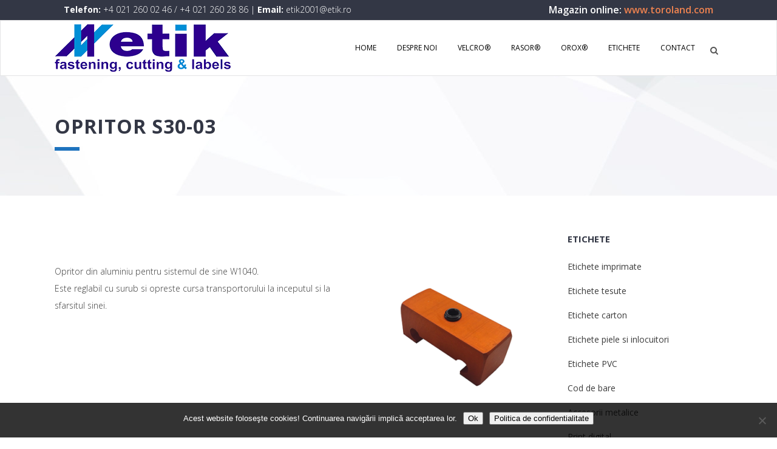

--- FILE ---
content_type: text/html; charset=UTF-8
request_url: https://www.etik.ro/produs/opritor-s30-03/
body_size: 15446
content:
<!DOCTYPE html>
<html lang="ro-RO">
<head>
	<meta charset="UTF-8" />
	
	<title>Etik |   Opritor S30-03</title>

	
			
						<meta name="viewport" content="width=device-width,initial-scale=1,user-scalable=no">
		
	<link rel="profile" href="http://gmpg.org/xfn/11" />
	<link rel="pingback" href="https://www.etik.ro/xmlrpc.php" />
	<link rel="shortcut icon" type="image/x-icon" href="https://www.etik.ro/wp-content/themes/bridge/img/favicon.ico">
	<link rel="apple-touch-icon" href="https://www.etik.ro/wp-content/themes/bridge/img/favicon.ico"/>
	<link href='//fonts.googleapis.com/css?family=Raleway:100,200,300,400,500,600,700,800,900,300italic,400italic|Play:100,200,300,400,500,600,700,800,900,300italic,400italic|Open+Sans:100,200,300,400,500,600,700,800,900,300italic,400italic&subset=latin,latin-ext' rel='stylesheet' type='text/css'>
<script type="application/javascript">var QodeAjaxUrl = "https://www.etik.ro/wp-admin/admin-ajax.php"</script><meta name='robots' content='max-image-preview:large' />
<link type="text/css" rel="stylesheet" href="https://www.etik.ro/wp-content/plugins/easy-table-creator/css/easy_table_creator.css" />
<link type="text/css" rel="stylesheet" href="https://www.etik.ro/wp-content/plugins/easy-table-creator/css/tablesorter/style.css" />
<link rel='dns-prefetch' href='//maps.googleapis.com' />
<link rel="alternate" type="application/rss+xml" title="Etik &raquo; Flux" href="https://www.etik.ro/feed/" />
<link rel="alternate" type="application/rss+xml" title="Etik &raquo; Flux comentarii" href="https://www.etik.ro/comments/feed/" />
<script type="text/javascript">
window._wpemojiSettings = {"baseUrl":"https:\/\/s.w.org\/images\/core\/emoji\/14.0.0\/72x72\/","ext":".png","svgUrl":"https:\/\/s.w.org\/images\/core\/emoji\/14.0.0\/svg\/","svgExt":".svg","source":{"concatemoji":"https:\/\/www.etik.ro\/wp-includes\/js\/wp-emoji-release.min.js?ver=8db84b1d669885cd181de8f25710a3b3"}};
/*! This file is auto-generated */
!function(e,a,t){var n,r,o,i=a.createElement("canvas"),p=i.getContext&&i.getContext("2d");function s(e,t){var a=String.fromCharCode,e=(p.clearRect(0,0,i.width,i.height),p.fillText(a.apply(this,e),0,0),i.toDataURL());return p.clearRect(0,0,i.width,i.height),p.fillText(a.apply(this,t),0,0),e===i.toDataURL()}function c(e){var t=a.createElement("script");t.src=e,t.defer=t.type="text/javascript",a.getElementsByTagName("head")[0].appendChild(t)}for(o=Array("flag","emoji"),t.supports={everything:!0,everythingExceptFlag:!0},r=0;r<o.length;r++)t.supports[o[r]]=function(e){if(p&&p.fillText)switch(p.textBaseline="top",p.font="600 32px Arial",e){case"flag":return s([127987,65039,8205,9895,65039],[127987,65039,8203,9895,65039])?!1:!s([55356,56826,55356,56819],[55356,56826,8203,55356,56819])&&!s([55356,57332,56128,56423,56128,56418,56128,56421,56128,56430,56128,56423,56128,56447],[55356,57332,8203,56128,56423,8203,56128,56418,8203,56128,56421,8203,56128,56430,8203,56128,56423,8203,56128,56447]);case"emoji":return!s([129777,127995,8205,129778,127999],[129777,127995,8203,129778,127999])}return!1}(o[r]),t.supports.everything=t.supports.everything&&t.supports[o[r]],"flag"!==o[r]&&(t.supports.everythingExceptFlag=t.supports.everythingExceptFlag&&t.supports[o[r]]);t.supports.everythingExceptFlag=t.supports.everythingExceptFlag&&!t.supports.flag,t.DOMReady=!1,t.readyCallback=function(){t.DOMReady=!0},t.supports.everything||(n=function(){t.readyCallback()},a.addEventListener?(a.addEventListener("DOMContentLoaded",n,!1),e.addEventListener("load",n,!1)):(e.attachEvent("onload",n),a.attachEvent("onreadystatechange",function(){"complete"===a.readyState&&t.readyCallback()})),(e=t.source||{}).concatemoji?c(e.concatemoji):e.wpemoji&&e.twemoji&&(c(e.twemoji),c(e.wpemoji)))}(window,document,window._wpemojiSettings);
</script>
<style type="text/css">
img.wp-smiley,
img.emoji {
	display: inline !important;
	border: none !important;
	box-shadow: none !important;
	height: 1em !important;
	width: 1em !important;
	margin: 0 0.07em !important;
	vertical-align: -0.1em !important;
	background: none !important;
	padding: 0 !important;
}
</style>
			
	<link rel='stylesheet' id='skitter.styles-css' href='https://www.etik.ro/wp-content/plugins/wp-skitter-slideshow/css/skitter.styles.min.css?ver=8db84b1d669885cd181de8f25710a3b3' type='text/css' media='all' />
<link rel='stylesheet' id='wp-block-library-css' href='https://www.etik.ro/wp-includes/css/dist/block-library/style.min.css?ver=8db84b1d669885cd181de8f25710a3b3' type='text/css' media='all' />
<link rel='stylesheet' id='classic-theme-styles-css' href='https://www.etik.ro/wp-includes/css/classic-themes.min.css?ver=1' type='text/css' media='all' />
<style id='global-styles-inline-css' type='text/css'>
body{--wp--preset--color--black: #000000;--wp--preset--color--cyan-bluish-gray: #abb8c3;--wp--preset--color--white: #ffffff;--wp--preset--color--pale-pink: #f78da7;--wp--preset--color--vivid-red: #cf2e2e;--wp--preset--color--luminous-vivid-orange: #ff6900;--wp--preset--color--luminous-vivid-amber: #fcb900;--wp--preset--color--light-green-cyan: #7bdcb5;--wp--preset--color--vivid-green-cyan: #00d084;--wp--preset--color--pale-cyan-blue: #8ed1fc;--wp--preset--color--vivid-cyan-blue: #0693e3;--wp--preset--color--vivid-purple: #9b51e0;--wp--preset--gradient--vivid-cyan-blue-to-vivid-purple: linear-gradient(135deg,rgba(6,147,227,1) 0%,rgb(155,81,224) 100%);--wp--preset--gradient--light-green-cyan-to-vivid-green-cyan: linear-gradient(135deg,rgb(122,220,180) 0%,rgb(0,208,130) 100%);--wp--preset--gradient--luminous-vivid-amber-to-luminous-vivid-orange: linear-gradient(135deg,rgba(252,185,0,1) 0%,rgba(255,105,0,1) 100%);--wp--preset--gradient--luminous-vivid-orange-to-vivid-red: linear-gradient(135deg,rgba(255,105,0,1) 0%,rgb(207,46,46) 100%);--wp--preset--gradient--very-light-gray-to-cyan-bluish-gray: linear-gradient(135deg,rgb(238,238,238) 0%,rgb(169,184,195) 100%);--wp--preset--gradient--cool-to-warm-spectrum: linear-gradient(135deg,rgb(74,234,220) 0%,rgb(151,120,209) 20%,rgb(207,42,186) 40%,rgb(238,44,130) 60%,rgb(251,105,98) 80%,rgb(254,248,76) 100%);--wp--preset--gradient--blush-light-purple: linear-gradient(135deg,rgb(255,206,236) 0%,rgb(152,150,240) 100%);--wp--preset--gradient--blush-bordeaux: linear-gradient(135deg,rgb(254,205,165) 0%,rgb(254,45,45) 50%,rgb(107,0,62) 100%);--wp--preset--gradient--luminous-dusk: linear-gradient(135deg,rgb(255,203,112) 0%,rgb(199,81,192) 50%,rgb(65,88,208) 100%);--wp--preset--gradient--pale-ocean: linear-gradient(135deg,rgb(255,245,203) 0%,rgb(182,227,212) 50%,rgb(51,167,181) 100%);--wp--preset--gradient--electric-grass: linear-gradient(135deg,rgb(202,248,128) 0%,rgb(113,206,126) 100%);--wp--preset--gradient--midnight: linear-gradient(135deg,rgb(2,3,129) 0%,rgb(40,116,252) 100%);--wp--preset--duotone--dark-grayscale: url('#wp-duotone-dark-grayscale');--wp--preset--duotone--grayscale: url('#wp-duotone-grayscale');--wp--preset--duotone--purple-yellow: url('#wp-duotone-purple-yellow');--wp--preset--duotone--blue-red: url('#wp-duotone-blue-red');--wp--preset--duotone--midnight: url('#wp-duotone-midnight');--wp--preset--duotone--magenta-yellow: url('#wp-duotone-magenta-yellow');--wp--preset--duotone--purple-green: url('#wp-duotone-purple-green');--wp--preset--duotone--blue-orange: url('#wp-duotone-blue-orange');--wp--preset--font-size--small: 13px;--wp--preset--font-size--medium: 20px;--wp--preset--font-size--large: 36px;--wp--preset--font-size--x-large: 42px;--wp--preset--spacing--20: 0.44rem;--wp--preset--spacing--30: 0.67rem;--wp--preset--spacing--40: 1rem;--wp--preset--spacing--50: 1.5rem;--wp--preset--spacing--60: 2.25rem;--wp--preset--spacing--70: 3.38rem;--wp--preset--spacing--80: 5.06rem;}:where(.is-layout-flex){gap: 0.5em;}body .is-layout-flow > .alignleft{float: left;margin-inline-start: 0;margin-inline-end: 2em;}body .is-layout-flow > .alignright{float: right;margin-inline-start: 2em;margin-inline-end: 0;}body .is-layout-flow > .aligncenter{margin-left: auto !important;margin-right: auto !important;}body .is-layout-constrained > .alignleft{float: left;margin-inline-start: 0;margin-inline-end: 2em;}body .is-layout-constrained > .alignright{float: right;margin-inline-start: 2em;margin-inline-end: 0;}body .is-layout-constrained > .aligncenter{margin-left: auto !important;margin-right: auto !important;}body .is-layout-constrained > :where(:not(.alignleft):not(.alignright):not(.alignfull)){max-width: var(--wp--style--global--content-size);margin-left: auto !important;margin-right: auto !important;}body .is-layout-constrained > .alignwide{max-width: var(--wp--style--global--wide-size);}body .is-layout-flex{display: flex;}body .is-layout-flex{flex-wrap: wrap;align-items: center;}body .is-layout-flex > *{margin: 0;}:where(.wp-block-columns.is-layout-flex){gap: 2em;}.has-black-color{color: var(--wp--preset--color--black) !important;}.has-cyan-bluish-gray-color{color: var(--wp--preset--color--cyan-bluish-gray) !important;}.has-white-color{color: var(--wp--preset--color--white) !important;}.has-pale-pink-color{color: var(--wp--preset--color--pale-pink) !important;}.has-vivid-red-color{color: var(--wp--preset--color--vivid-red) !important;}.has-luminous-vivid-orange-color{color: var(--wp--preset--color--luminous-vivid-orange) !important;}.has-luminous-vivid-amber-color{color: var(--wp--preset--color--luminous-vivid-amber) !important;}.has-light-green-cyan-color{color: var(--wp--preset--color--light-green-cyan) !important;}.has-vivid-green-cyan-color{color: var(--wp--preset--color--vivid-green-cyan) !important;}.has-pale-cyan-blue-color{color: var(--wp--preset--color--pale-cyan-blue) !important;}.has-vivid-cyan-blue-color{color: var(--wp--preset--color--vivid-cyan-blue) !important;}.has-vivid-purple-color{color: var(--wp--preset--color--vivid-purple) !important;}.has-black-background-color{background-color: var(--wp--preset--color--black) !important;}.has-cyan-bluish-gray-background-color{background-color: var(--wp--preset--color--cyan-bluish-gray) !important;}.has-white-background-color{background-color: var(--wp--preset--color--white) !important;}.has-pale-pink-background-color{background-color: var(--wp--preset--color--pale-pink) !important;}.has-vivid-red-background-color{background-color: var(--wp--preset--color--vivid-red) !important;}.has-luminous-vivid-orange-background-color{background-color: var(--wp--preset--color--luminous-vivid-orange) !important;}.has-luminous-vivid-amber-background-color{background-color: var(--wp--preset--color--luminous-vivid-amber) !important;}.has-light-green-cyan-background-color{background-color: var(--wp--preset--color--light-green-cyan) !important;}.has-vivid-green-cyan-background-color{background-color: var(--wp--preset--color--vivid-green-cyan) !important;}.has-pale-cyan-blue-background-color{background-color: var(--wp--preset--color--pale-cyan-blue) !important;}.has-vivid-cyan-blue-background-color{background-color: var(--wp--preset--color--vivid-cyan-blue) !important;}.has-vivid-purple-background-color{background-color: var(--wp--preset--color--vivid-purple) !important;}.has-black-border-color{border-color: var(--wp--preset--color--black) !important;}.has-cyan-bluish-gray-border-color{border-color: var(--wp--preset--color--cyan-bluish-gray) !important;}.has-white-border-color{border-color: var(--wp--preset--color--white) !important;}.has-pale-pink-border-color{border-color: var(--wp--preset--color--pale-pink) !important;}.has-vivid-red-border-color{border-color: var(--wp--preset--color--vivid-red) !important;}.has-luminous-vivid-orange-border-color{border-color: var(--wp--preset--color--luminous-vivid-orange) !important;}.has-luminous-vivid-amber-border-color{border-color: var(--wp--preset--color--luminous-vivid-amber) !important;}.has-light-green-cyan-border-color{border-color: var(--wp--preset--color--light-green-cyan) !important;}.has-vivid-green-cyan-border-color{border-color: var(--wp--preset--color--vivid-green-cyan) !important;}.has-pale-cyan-blue-border-color{border-color: var(--wp--preset--color--pale-cyan-blue) !important;}.has-vivid-cyan-blue-border-color{border-color: var(--wp--preset--color--vivid-cyan-blue) !important;}.has-vivid-purple-border-color{border-color: var(--wp--preset--color--vivid-purple) !important;}.has-vivid-cyan-blue-to-vivid-purple-gradient-background{background: var(--wp--preset--gradient--vivid-cyan-blue-to-vivid-purple) !important;}.has-light-green-cyan-to-vivid-green-cyan-gradient-background{background: var(--wp--preset--gradient--light-green-cyan-to-vivid-green-cyan) !important;}.has-luminous-vivid-amber-to-luminous-vivid-orange-gradient-background{background: var(--wp--preset--gradient--luminous-vivid-amber-to-luminous-vivid-orange) !important;}.has-luminous-vivid-orange-to-vivid-red-gradient-background{background: var(--wp--preset--gradient--luminous-vivid-orange-to-vivid-red) !important;}.has-very-light-gray-to-cyan-bluish-gray-gradient-background{background: var(--wp--preset--gradient--very-light-gray-to-cyan-bluish-gray) !important;}.has-cool-to-warm-spectrum-gradient-background{background: var(--wp--preset--gradient--cool-to-warm-spectrum) !important;}.has-blush-light-purple-gradient-background{background: var(--wp--preset--gradient--blush-light-purple) !important;}.has-blush-bordeaux-gradient-background{background: var(--wp--preset--gradient--blush-bordeaux) !important;}.has-luminous-dusk-gradient-background{background: var(--wp--preset--gradient--luminous-dusk) !important;}.has-pale-ocean-gradient-background{background: var(--wp--preset--gradient--pale-ocean) !important;}.has-electric-grass-gradient-background{background: var(--wp--preset--gradient--electric-grass) !important;}.has-midnight-gradient-background{background: var(--wp--preset--gradient--midnight) !important;}.has-small-font-size{font-size: var(--wp--preset--font-size--small) !important;}.has-medium-font-size{font-size: var(--wp--preset--font-size--medium) !important;}.has-large-font-size{font-size: var(--wp--preset--font-size--large) !important;}.has-x-large-font-size{font-size: var(--wp--preset--font-size--x-large) !important;}
.wp-block-navigation a:where(:not(.wp-element-button)){color: inherit;}
:where(.wp-block-columns.is-layout-flex){gap: 2em;}
.wp-block-pullquote{font-size: 1.5em;line-height: 1.6;}
</style>
<link rel='stylesheet' id='contact-form-7-css' href='https://www.etik.ro/wp-content/plugins/contact-form-7/includes/css/styles.css?ver=5.6.3' type='text/css' media='all' />
<link rel='stylesheet' id='cookie-notice-front-css' href='https://www.etik.ro/wp-content/plugins/cookie-notice/css/front.min.css?ver=2.5.7' type='text/css' media='all' />
<link rel='stylesheet' id='taxonomy-image-plugin-public-css' href='https://www.etik.ro/wp-content/plugins/taxonomy-images/css/style.css?ver=0.9.6' type='text/css' media='screen' />
<link rel='stylesheet' id='colorbox-css' href='https://www.etik.ro/wp-content/plugins/simple-colorbox/themes/theme1/colorbox.css?ver=8db84b1d669885cd181de8f25710a3b3' type='text/css' media='screen' />
<link rel='stylesheet' id='default_style-css' href='https://www.etik.ro/wp-content/themes/bridge/style.css?ver=8db84b1d669885cd181de8f25710a3b3' type='text/css' media='all' />
<link rel='stylesheet' id='qode_font_awesome-css' href='https://www.etik.ro/wp-content/themes/bridge/css/font-awesome/css/font-awesome.min.css?ver=8db84b1d669885cd181de8f25710a3b3' type='text/css' media='all' />
<link rel='stylesheet' id='qode_font_elegant-css' href='https://www.etik.ro/wp-content/themes/bridge/css/elegant-icons/style.min.css?ver=8db84b1d669885cd181de8f25710a3b3' type='text/css' media='all' />
<link rel='stylesheet' id='qode_linea_icons-css' href='https://www.etik.ro/wp-content/themes/bridge/css/linea-icons/style.css?ver=8db84b1d669885cd181de8f25710a3b3' type='text/css' media='all' />
<link rel='stylesheet' id='stylesheet-css' href='https://www.etik.ro/wp-content/themes/bridge/css/stylesheet.min.css?ver=8db84b1d669885cd181de8f25710a3b3' type='text/css' media='all' />
<link rel='stylesheet' id='qode_print-css' href='https://www.etik.ro/wp-content/themes/bridge/css/print.css?ver=8db84b1d669885cd181de8f25710a3b3' type='text/css' media='all' />
<link rel='stylesheet' id='mac_stylesheet-css' href='https://www.etik.ro/wp-content/themes/bridge/css/mac_stylesheet.css?ver=8db84b1d669885cd181de8f25710a3b3' type='text/css' media='all' />
<link rel='stylesheet' id='webkit-css' href='https://www.etik.ro/wp-content/themes/bridge/css/webkit_stylesheet.css?ver=8db84b1d669885cd181de8f25710a3b3' type='text/css' media='all' />
<link rel='stylesheet' id='style_dynamic-css' href='https://www.etik.ro/wp-content/themes/bridge/css/style_dynamic.css?ver=1603283649' type='text/css' media='all' />
<link rel='stylesheet' id='responsive-css' href='https://www.etik.ro/wp-content/themes/bridge/css/responsive.min.css?ver=8db84b1d669885cd181de8f25710a3b3' type='text/css' media='all' />
<link rel='stylesheet' id='style_dynamic_responsive-css' href='https://www.etik.ro/wp-content/themes/bridge/css/style_dynamic_responsive.css?ver=1603283649' type='text/css' media='all' />
<link rel='stylesheet' id='js_composer_front-css' href='https://www.etik.ro/wp-content/plugins/js_composer/assets/css/js_composer.min.css?ver=8.6.1' type='text/css' media='all' />
<link rel='stylesheet' id='custom_css-css' href='https://www.etik.ro/wp-content/themes/bridge/css/custom_css.css?ver=1603283649' type='text/css' media='all' />
<link rel='stylesheet' id='mimetypes-link-icons-css' href='https://www.etik.ro/wp-content/plugins/mimetypes-link-icons/css/style.php?cssvars=bXRsaV9oZWlnaHQ9NDgmbXRsaV9pbWFnZV90eXBlPWdpZiZtdGxpX2xlZnRvcnJpZ2h0PWxlZnQmYWN0aXZlX3R5cGVzPXBkZg%3D&#038;ver=3.0' type='text/css' media='all' />
<link rel='stylesheet' id='childstyle-css' href='https://www.etik.ro/wp-content/themes/bridge-child/style.css?ver=8db84b1d669885cd181de8f25710a3b3' type='text/css' media='all' />
<link rel='stylesheet' id='wp-paginate-css' href='https://www.etik.ro/wp-content/plugins/wp-paginate/css/wp-paginate.css?ver=2.2.4' type='text/css' media='screen' />
<script type='text/javascript' src='https://www.etik.ro/wp-includes/js/jquery/jquery.min.js?ver=3.6.1' id='jquery-core-js'></script>
<script type='text/javascript' src='https://www.etik.ro/wp-includes/js/jquery/jquery-migrate.min.js?ver=3.3.2' id='jquery-migrate-js'></script>
<script type='text/javascript' src='https://www.etik.ro/wp-content/plugins/wp-skitter-slideshow/js/jquery.easing.1.3.js?ver=8db84b1d669885cd181de8f25710a3b3' id='jquery.easing-js'></script>
<script type='text/javascript' src='https://www.etik.ro/wp-content/plugins/wp-skitter-slideshow/js/jquery.skitter.min.js?ver=8db84b1d669885cd181de8f25710a3b3' id='jquery.skitter-js'></script>
<script type='text/javascript' id='cookie-notice-front-js-before'>
var cnArgs = {"ajaxUrl":"https:\/\/www.etik.ro\/wp-admin\/admin-ajax.php","nonce":"deb1d02b8d","hideEffect":"fade","position":"bottom","onScroll":false,"onScrollOffset":100,"onClick":false,"cookieName":"cookie_notice_accepted","cookieTime":2592000,"cookieTimeRejected":2592000,"globalCookie":false,"redirection":false,"cache":true,"revokeCookies":false,"revokeCookiesOpt":"automatic"};
</script>
<script type='text/javascript' src='https://www.etik.ro/wp-content/plugins/cookie-notice/js/front.min.js?ver=2.5.7' id='cookie-notice-front-js'></script>
<script type='text/javascript' src='https://www.etik.ro/wp-content/plugins/easy-table-creator/js/easy_table_creator.js?ver=0.1' id='easy_table_creator_js-js'></script>
<script type='text/javascript' src='https://www.etik.ro/wp-content/plugins/easy-table-creator/js/jquery.tablesorter.min.js?ver=0.1' id='easy_table_creator_tablesorter_js-js'></script>
<script></script><link rel="https://api.w.org/" href="https://www.etik.ro/wp-json/" /><link rel="EditURI" type="application/rsd+xml" title="RSD" href="https://www.etik.ro/xmlrpc.php?rsd" />
<link rel="wlwmanifest" type="application/wlwmanifest+xml" href="https://www.etik.ro/wp-includes/wlwmanifest.xml" />

<link rel="canonical" href="https://www.etik.ro/produs/opritor-s30-03/" />
<link rel='shortlink' href='https://www.etik.ro/?p=157756' />
<link rel="alternate" type="application/json+oembed" href="https://www.etik.ro/wp-json/oembed/1.0/embed?url=https%3A%2F%2Fwww.etik.ro%2Fprodus%2Fopritor-s30-03%2F" />
<link rel="alternate" type="text/xml+oembed" href="https://www.etik.ro/wp-json/oembed/1.0/embed?url=https%3A%2F%2Fwww.etik.ro%2Fprodus%2Fopritor-s30-03%2F&#038;format=xml" />
<link rel="stylesheet" href="https://www.etik.ro/wp-content/plugins/ultimilearticole/css/style-lastarticles.css" type="text/css" media="all" />

<!-- Simple Colorbox Plugin v1.6.1 by Ryan Hellyer ... https://geek.hellyer.kiwi/products/simple-colorbox/ -->
<meta name="generator" content="Powered by WPBakery Page Builder - drag and drop page builder for WordPress."/>
<link rel="icon" href="https://www.etik.ro/wp-content/uploads/2024/11/cropped-sigla-etik-32x32.png" sizes="32x32" />
<link rel="icon" href="https://www.etik.ro/wp-content/uploads/2024/11/cropped-sigla-etik-192x192.png" sizes="192x192" />
<link rel="apple-touch-icon" href="https://www.etik.ro/wp-content/uploads/2024/11/cropped-sigla-etik-180x180.png" />
<meta name="msapplication-TileImage" content="https://www.etik.ro/wp-content/uploads/2024/11/cropped-sigla-etik-270x270.png" />
<noscript><style> .wpb_animate_when_almost_visible { opacity: 1; }</style></noscript><!-- Global site tag (gtag.js) - Google Ads: 1007170154 --> <script async src="https://www.googletagmanager.com/gtag/js?id=AW-1007170154"></script> <script> window.dataLayer = window.dataLayer || []; function gtag(){dataLayer.push(arguments);} gtag('js', new Date()); gtag('config', 'AW-1007170154'); </script>
 <!-- Event snippet for Apeluri de pe site conversion page In your html page, add the snippet and call gtag_report_conversion when someone clicks on the chosen link or button. --> 
	<script> function gtag_report_conversion(url) { var callback = function () { if (typeof(url) != 'undefined') { window.location = url; } }; gtag('event', 'conversion', { 'send_to': 'AW-1007170154/72XuCPW83acBEOrkoOAD', 'event_callback': callback }); return false; } </script>
<!-- Event snippet for Completare formular conversion page --> <script> gtag('event', 'conversion', {'send_to': 'AW-1007170154/rQ0NCLys1OUDEOrkoOAD'}); </script> 
<!-- Event snippet for Trimitere e-mail conversion page --> <script> gtag('event', 'conversion', {'send_to': 'AW-1007170154/2g6rCI3I1OUDEOrkoOAD'}); </script> 
	<script> gtag('config', 'AW-1007170154/Va7JCPGujuYDEOrkoOAD', { 'phone_conversion_number': '+4 021 260 02 46' }); </script> 
	<script> gtag('config', 'AW-1007170154/qrh6COKC1eUDEOrkoOAD', { 'phone_conversion_number': '+4 021 260 28 86' }); </script> 
	<script> gtag('config', 'AW-1007170154/2Yc6COa8iuYDEOrkoOAD', { 'phone_conversion_number': '+4 0740 07 00 08' }); </script> 
</head>

<body class="produs-template-default single single-produs postid-157756 cookies-not-set  qode-child-theme-ver-1.0.0 qode-theme-ver-11.0 qode-theme-bridge wpb-js-composer js-comp-ver-8.6.1 vc_responsive" itemscope itemtype="http://schema.org/WebPage">

						<div class="wrapper">
	<div class="wrapper_inner">
	<!-- Google Analytics start -->
			<script>
			var _gaq = _gaq || [];
			_gaq.push(['_setAccount', 'UA-30739518-2']);
			_gaq.push(['_trackPageview']);

			(function() {
				var ga = document.createElement('script'); ga.type = 'text/javascript'; ga.async = true;
				ga.src = ('https:' == document.location.protocol ? 'https://ssl' : 'http://www') + '.google-analytics.com/ga.js';
				var s = document.getElementsByTagName('script')[0]; s.parentNode.insertBefore(ga, s);
			})();
		</script>
		<!-- Google Analytics end -->

	


<header class=" has_top scroll_header_top_area  stick scrolled_not_transparent page_header">
    <div class="header_inner clearfix">

		
					<form role="search" id="searchform" action="https://www.etik.ro/" class="qode_search_form" method="get">
									<div class="container">
					<div class="container_inner clearfix">
				
                <i class="qode_icon_font_awesome fa fa-search qode_icon_in_search" ></i>				<input type="text" placeholder="Search" name="s" class="qode_search_field" autocomplete="off" />
				<input type="submit" value="Search" />

				<div class="qode_search_close">
					<a href="#">
                        <i class="qode_icon_font_awesome fa fa-times qode_icon_in_search" ></i>					</a>
				</div>
										</div>
					</div>
							</form>
				
		<div class="header_top_bottom_holder">
			<div class="header_top clearfix" style='' >
							<div class="container">
					<div class="container_inner clearfix">
                    								<div class="left">
						<div class="inner">
						<div class="header-widget widget_text header-left-widget">			<div class="textwidget"><p><span style="color: #fff;"><strong>Telefon: </strong><a style="color: #fff;" href="tel:+40212600246" onclick="return gtag_report_conversion('tel:021 260 02 46');">+4 021 260 02 46</a> / <a style="color: #fff;" href="tel:+40212602886" onclick="return gtag_report_conversion('tel:021 260 28 86');">+4 021 260 28 86</a> | <strong>Email: </strong>etik2001@etik.ro</span></p>
</div>
		</div>						</div>
					</div>
					<div class="right">
						<div class="inner">
						<div class="header-widget widget_text header-right-widget">			<div class="textwidget"><p><span class="toroland">Magazin online: <a href="https://toroland.com" target="_blank" rel="noopener">www.toroland.com</a></span></p>
</div>
		</div>						</div>
					</div>
				                    					</div>
				</div>
					</div>
		<div class="header_bottom clearfix" style='' >
		    				<div class="container">
					<div class="container_inner clearfix">
                    			                					<div class="header_inner_left">
                        													<div class="mobile_menu_button">
                                <span>
                                    <i class="qode_icon_font_awesome fa fa-bars " ></i>                                </span>
                            </div>
												<div class="logo_wrapper">
                            							<div class="q_logo">
								<a itemprop="url" href="https://www.etik.ro/">
									<img itemprop="image" class="normal" src="https://www.etik.ro/wp-content/uploads/2017/07/logo-etik.png" alt="Logo"/>
									<img itemprop="image" class="light" src="https://www.etik.ro/wp-content/themes/bridge/img/logo.png" alt="Logo"/>
									<img itemprop="image" class="dark" src="https://www.etik.ro/wp-content/uploads/2017/07/logo-etik.png" alt="Logo"/>
									<img itemprop="image" class="sticky" src="https://www.etik.ro/wp-content/uploads/2017/07/logo-etik.png" alt="Logo"/>
									<img itemprop="image" class="mobile" src="https://www.etik.ro/wp-content/uploads/2017/07/logo-etik.png" alt="Logo"/>
																	</a>
							</div>
                            						</div>
                                                					</div>
                    					                                                							<div class="header_inner_right">
                                <div class="side_menu_button_wrapper right">
																		                                    <div class="side_menu_button">
									
																					<a class="search_button search_slides_from_window_top normal" href="javascript:void(0)">
                                                <i class="qode_icon_font_awesome fa fa-search " ></i>											</a>
								
																					                                                                                                                    </div>
                                </div>
							</div>
												
						
						<nav class="main_menu drop_down right">
						<ul id="menu-top_menu" class=""><li id="nav-menu-item-15521" class="menu-item menu-item-type-post_type menu-item-object-page menu-item-home  narrow"><a href="https://www.etik.ro/" class=""><i class="menu_icon blank fa"></i><span>Home</span><span class="plus"></span></a></li>
<li id="nav-menu-item-15525" class="menu-item menu-item-type-post_type menu-item-object-page  narrow"><a href="https://www.etik.ro/despre-noi/" class=""><i class="menu_icon blank fa"></i><span>Despre noi</span><span class="plus"></span></a></li>
<li id="nav-menu-item-156953" class="menu-item menu-item-type-post_type menu-item-object-page menu-item-has-children  has_sub narrow"><a title="Produse VELCRO®" href="https://www.etik.ro/produse-velcro/" class=""><i class="menu_icon blank fa"></i><span>VELCRO®</span><span class="plus"></span></a>
<div class="second"><div class="inner"><ul>
	<li id="nav-menu-item-159082" class="menu-item menu-item-type-post_type menu-item-object-page "><a href="https://www.etik.ro/alfa-lok/" class=""><i class="menu_icon blank fa"></i><span>Alfa-Lok®</span><span class="plus"></span></a></li>
	<li id="nav-menu-item-156791" class="menu-item menu-item-type-post_type menu-item-object-page "><a href="https://www.etik.ro/textil/" class=""><i class="menu_icon blank fa"></i><span>Textil, pentru coasere</span><span class="plus"></span></a></li>
	<li id="nav-menu-item-156790" class="menu-item menu-item-type-post_type menu-item-object-page "><a href="https://www.etik.ro/adeziv/" class=""><i class="menu_icon blank fa"></i><span>Cu adeziv</span><span class="plus"></span></a></li>
	<li id="nav-menu-item-156789" class="menu-item menu-item-type-post_type menu-item-object-page "><a href="https://www.etik.ro/managementul-cablurilor/" class=""><i class="menu_icon blank fa"></i><span>Organizare cabluri</span><span class="plus"></span></a></li>
	<li id="nav-menu-item-156788" class="menu-item menu-item-type-post_type menu-item-object-page "><a href="https://www.etik.ro/asamblare/" class=""><i class="menu_icon blank fa"></i><span>Asamblare</span><span class="plus"></span></a></li>
	<li id="nav-menu-item-156786" class="menu-item menu-item-type-post_type menu-item-object-page "><a href="https://www.etik.ro/automotive/" class=""><i class="menu_icon blank fa"></i><span>Automotive</span><span class="plus"></span></a></li>
	<li id="nav-menu-item-156785" class="menu-item menu-item-type-post_type menu-item-object-page "><a href="https://www.etik.ro/medical/" class=""><i class="menu_icon blank fa"></i><span>Medical</span><span class="plus"></span></a></li>
	<li id="nav-menu-item-156784" class="menu-item menu-item-type-post_type menu-item-object-page "><a href="https://www.etik.ro/industrie/" class=""><i class="menu_icon blank fa"></i><span>Industrie</span><span class="plus"></span></a></li>
	<li id="nav-menu-item-156787" class="menu-item menu-item-type-post_type menu-item-object-page "><a href="https://www.etik.ro/culori/" class=""><i class="menu_icon blank fa"></i><span>Culori Velcro</span><span class="plus"></span></a></li>
</ul></div></div>
</li>
<li id="nav-menu-item-156964" class="menu-item menu-item-type-post_type menu-item-object-page menu-item-has-children  has_sub narrow"><a title="Produse RASOR®" href="https://www.etik.ro/produse-rasor/" class=""><i class="menu_icon blank fa"></i><span>RASOR®</span><span class="plus"></span></a>
<div class="second"><div class="inner"><ul>
	<li id="nav-menu-item-156828" class="menu-item menu-item-type-post_type menu-item-object-page "><a href="https://www.etik.ro/foarfeca-electrica-cu-acumulator/" class=""><i class="menu_icon blank fa"></i><span>Foarfeci electrice cu acumulator</span><span class="plus"></span></a></li>
	<li id="nav-menu-item-156827" class="menu-item menu-item-type-post_type menu-item-object-page "><a href="https://www.etik.ro/foarfeci-electrice/" class=""><i class="menu_icon blank fa"></i><span>Foarfeci electrice</span><span class="plus"></span></a></li>
	<li id="nav-menu-item-156826" class="menu-item menu-item-type-post_type menu-item-object-page "><a href="https://www.etik.ro/foarfeci-pneumatice/" class=""><i class="menu_icon blank fa"></i><span>Foarfeci pneumatice</span><span class="plus"></span></a></li>
	<li id="nav-menu-item-156825" class="menu-item menu-item-type-post_type menu-item-object-page "><a href="https://www.etik.ro/masini-de-taiat-electrice-pentru-banc-de-lucru/" class=""><i class="menu_icon blank fa"></i><span>Masini de taiat electrice pentru banc de lucru</span><span class="plus"></span></a></li>
	<li id="nav-menu-item-156824" class="menu-item menu-item-type-post_type menu-item-object-page "><a href="https://www.etik.ro/masini-de-taiat-pneumatice/" class=""><i class="menu_icon blank fa"></i><span>Masini de taiat pneumatice</span><span class="plus"></span></a></li>
	<li id="nav-menu-item-156823" class="menu-item menu-item-type-post_type menu-item-object-page "><a href="https://www.etik.ro/masini-de-taiat-electrice-monofazate/" class=""><i class="menu_icon blank fa"></i><span>Masini de taiat electrice monofazate</span><span class="plus"></span></a></li>
	<li id="nav-menu-item-156822" class="menu-item menu-item-type-post_type menu-item-object-page "><a href="https://www.etik.ro/masini-de-taiat-electrice-trifazate/" class=""><i class="menu_icon blank fa"></i><span>Masini de taiat electrice trifazate</span><span class="plus"></span></a></li>
	<li id="nav-menu-item-157671" class="menu-item menu-item-type-post_type menu-item-object-page "><a href="https://www.etik.ro/masini-de-taiat-electrice-trifazate-direct-drive/" class=""><i class="menu_icon blank fa"></i><span>Mașini de tăiat electrice trifazate Direct Drive</span><span class="plus"></span></a></li>
	<li id="nav-menu-item-156980" class="menu-item menu-item-type-post_type menu-item-object-page menu-item-has-children sub"><a href="https://www.etik.ro/sisteme-de-sine/" class=""><i class="menu_icon blank fa"></i><span>Sisteme de sine</span><span class="plus"></span><i class="q_menu_arrow fa fa-angle-right"></i></a>
	<ul>
		<li id="nav-menu-item-157817" class="menu-item menu-item-type-post_type menu-item-object-page "><a href="https://www.etik.ro/seria-w1040/" class=""><i class="menu_icon blank fa"></i><span>seria W1040</span><span class="plus"></span></a></li>
		<li id="nav-menu-item-157816" class="menu-item menu-item-type-post_type menu-item-object-page "><a href="https://www.etik.ro/seria-w0630/" class=""><i class="menu_icon blank fa"></i><span>seria W0630</span><span class="plus"></span></a></li>
	</ul>
</li>
	<li id="nav-menu-item-156979" class="menu-item menu-item-type-post_type menu-item-object-page "><a href="https://www.etik.ro/accesorii-protectie/" class=""><i class="menu_icon blank fa"></i><span>Accesorii protectie</span><span class="plus"></span></a></li>
	<li id="nav-menu-item-158054" class="menu-item menu-item-type-post_type menu-item-object-page "><a href="https://www.etik.ro/lubrifianti/" class=""><i class="menu_icon blank fa"></i><span>Lubrifianți</span><span class="plus"></span></a></li>
</ul></div></div>
</li>
<li id="nav-menu-item-156965" class="menu-item menu-item-type-post_type menu-item-object-page menu-item-has-children  has_sub narrow"><a title="Produse Orox" href="https://www.etik.ro/orox/" class=""><i class="menu_icon blank fa"></i><span>Orox®</span><span class="plus"></span></a>
<div class="second"><div class="inner"><ul>
	<li id="nav-menu-item-156883" class="menu-item menu-item-type-post_type menu-item-object-page menu-item-has-children sub"><a href="https://www.etik.ro/echipamente-3/" class=""><i class="menu_icon blank fa"></i><span>Echipamente</span><span class="plus"></span><i class="q_menu_arrow fa fa-angle-right"></i></a>
	<ul>
		<li id="nav-menu-item-158950" class="menu-item menu-item-type-post_type menu-item-object-page "><a href="https://www.etik.ro/linie-completa/" class=""><i class="menu_icon blank fa"></i><span>Linie completă</span><span class="plus"></span></a></li>
		<li id="nav-menu-item-158949" class="menu-item menu-item-type-post_type menu-item-object-page "><a href="https://www.etik.ro/taiere-conveier/" class=""><i class="menu_icon blank fa"></i><span>Tăiere cu conveier</span><span class="plus"></span></a></li>
		<li id="nav-menu-item-158948" class="menu-item menu-item-type-post_type menu-item-object-page "><a href="https://www.etik.ro/taiere-statica/" class=""><i class="menu_icon blank fa"></i><span>Tăiere statică</span><span class="plus"></span></a></li>
		<li id="nav-menu-item-158947" class="menu-item menu-item-type-post_type menu-item-object-page "><a href="https://www.etik.ro/masini-spanuit/" class=""><i class="menu_icon blank fa"></i><span>Mașini de șpănuit</span><span class="plus"></span></a></li>
		<li id="nav-menu-item-158965" class="menu-item menu-item-type-post_type menu-item-object-page "><a href="https://www.etik.ro/mese-pentru-croit-2/" class=""><i class="menu_icon blank fa"></i><span>Mese pentru croit</span><span class="plus"></span></a></li>
		<li id="nav-menu-item-158966" class="menu-item menu-item-type-post_type menu-item-object-page "><a href="https://www.etik.ro/etichetare/" class=""><i class="menu_icon blank fa"></i><span>Etichetare</span><span class="plus"></span></a></li>
		<li id="nav-menu-item-158976" class="menu-item menu-item-type-post_type menu-item-object-page "><a href="https://www.etik.ro/loader-2/" class=""><i class="menu_icon blank fa"></i><span>Loader</span><span class="plus"></span></a></li>
		<li id="nav-menu-item-158975" class="menu-item menu-item-type-post_type menu-item-object-page "><a href="https://www.etik.ro/plotter/" class=""><i class="menu_icon blank fa"></i><span>Plotter</span><span class="plus"></span></a></li>
	</ul>
</li>
	<li id="nav-menu-item-156884" class="menu-item menu-item-type-post_type menu-item-object-page menu-item-has-children sub"><a href="https://www.etik.ro/software/" class=""><i class="menu_icon blank fa"></i><span>Software</span><span class="plus"></span><i class="q_menu_arrow fa fa-angle-right"></i></a>
	<ul>
		<li id="nav-menu-item-158951" class="menu-item menu-item-type-post_type menu-item-object-page "><a href="https://www.etik.ro/software-echipamente/" class=""><i class="menu_icon blank fa"></i><span>Software echipamente</span><span class="plus"></span></a></li>
	</ul>
</li>
</ul></div></div>
</li>
<li id="nav-menu-item-156831" class="menu-item menu-item-type-post_type menu-item-object-page menu-item-has-children  has_sub narrow"><a title="Produse Etik" href="https://www.etik.ro/etichete/" class=""><i class="menu_icon blank fa"></i><span>Etichete</span><span class="plus"></span></a>
<div class="second"><div class="inner"><ul>
	<li id="nav-menu-item-157082" class="menu-item menu-item-type-post_type menu-item-object-produs "><a href="https://www.etik.ro/produs/etichete-imprimate/" class=""><i class="menu_icon blank fa"></i><span>etichete imprimate</span><span class="plus"></span></a></li>
	<li id="nav-menu-item-157085" class="menu-item menu-item-type-post_type menu-item-object-produs "><a href="https://www.etik.ro/produs/etichete-tesute/" class=""><i class="menu_icon blank fa"></i><span>etichete tesute</span><span class="plus"></span></a></li>
	<li id="nav-menu-item-157081" class="menu-item menu-item-type-post_type menu-item-object-produs "><a href="https://www.etik.ro/produs/etichete-carton/" class=""><i class="menu_icon blank fa"></i><span>etichete carton</span><span class="plus"></span></a></li>
	<li id="nav-menu-item-157083" class="menu-item menu-item-type-post_type menu-item-object-produs "><a href="https://www.etik.ro/produs/etichete-piele-si-inlocuitori/" class=""><i class="menu_icon blank fa"></i><span>etichete piele si inlocuitori</span><span class="plus"></span></a></li>
	<li id="nav-menu-item-157084" class="menu-item menu-item-type-post_type menu-item-object-produs "><a href="https://www.etik.ro/produs/etichete-pvc/" class=""><i class="menu_icon blank fa"></i><span>etichete din silicon / cauciuc / PVC</span><span class="plus"></span></a></li>
	<li id="nav-menu-item-157080" class="menu-item menu-item-type-post_type menu-item-object-produs "><a href="https://www.etik.ro/produs/cod-de-bare/" class=""><i class="menu_icon blank fa"></i><span>etichete cu cod de bare</span><span class="plus"></span></a></li>
	<li id="nav-menu-item-157079" class="menu-item menu-item-type-post_type menu-item-object-produs "><a href="https://www.etik.ro/produs/accesorii-metalice/" class=""><i class="menu_icon blank fa"></i><span>accesorii metalice</span><span class="plus"></span></a></li>
	<li id="nav-menu-item-157086" class="menu-item menu-item-type-post_type menu-item-object-produs "><a href="https://www.etik.ro/produs/print-digital/" class=""><i class="menu_icon blank fa"></i><span>print digital</span><span class="plus"></span></a></li>
	<li id="nav-menu-item-157088" class="menu-item menu-item-type-post_type menu-item-object-produs "><a href="https://www.etik.ro/produs/transfer-la-cald/" class=""><i class="menu_icon blank fa"></i><span>transfer la cald</span><span class="plus"></span></a></li>
	<li id="nav-menu-item-157035" class="menu-item menu-item-type-post_type menu-item-object-produs "><a href="https://www.etik.ro/produs/referinte/" class=""><i class="menu_icon blank fa"></i><span>Referinte</span><span class="plus"></span></a></li>
</ul></div></div>
</li>
<li id="nav-menu-item-15410" class="menu-item menu-item-type-post_type menu-item-object-page  narrow"><a href="https://www.etik.ro/contact/" class=""><i class="menu_icon blank fa"></i><span>Contact</span><span class="plus"></span></a></li>
</ul>						</nav>
						                        										<nav class="mobile_menu">
                        <ul id="menu-top_menu-1" class=""><li id="mobile-menu-item-15521" class="menu-item menu-item-type-post_type menu-item-object-page menu-item-home "><a href="https://www.etik.ro/" class=""><span>Home</span></a><span class="mobile_arrow"><i class="fa fa-angle-right"></i><i class="fa fa-angle-down"></i></span></li>
<li id="mobile-menu-item-15525" class="menu-item menu-item-type-post_type menu-item-object-page "><a href="https://www.etik.ro/despre-noi/" class=""><span>Despre noi</span></a><span class="mobile_arrow"><i class="fa fa-angle-right"></i><i class="fa fa-angle-down"></i></span></li>
<li id="mobile-menu-item-156953" class="menu-item menu-item-type-post_type menu-item-object-page menu-item-has-children  has_sub"><a title="Produse VELCRO®" href="https://www.etik.ro/produse-velcro/" class=""><span>VELCRO®</span></a><span class="mobile_arrow"><i class="fa fa-angle-right"></i><i class="fa fa-angle-down"></i></span>
<ul class="sub_menu">
	<li id="mobile-menu-item-159082" class="menu-item menu-item-type-post_type menu-item-object-page "><a href="https://www.etik.ro/alfa-lok/" class=""><span>Alfa-Lok®</span></a><span class="mobile_arrow"><i class="fa fa-angle-right"></i><i class="fa fa-angle-down"></i></span></li>
	<li id="mobile-menu-item-156791" class="menu-item menu-item-type-post_type menu-item-object-page "><a href="https://www.etik.ro/textil/" class=""><span>Textil, pentru coasere</span></a><span class="mobile_arrow"><i class="fa fa-angle-right"></i><i class="fa fa-angle-down"></i></span></li>
	<li id="mobile-menu-item-156790" class="menu-item menu-item-type-post_type menu-item-object-page "><a href="https://www.etik.ro/adeziv/" class=""><span>Cu adeziv</span></a><span class="mobile_arrow"><i class="fa fa-angle-right"></i><i class="fa fa-angle-down"></i></span></li>
	<li id="mobile-menu-item-156789" class="menu-item menu-item-type-post_type menu-item-object-page "><a href="https://www.etik.ro/managementul-cablurilor/" class=""><span>Organizare cabluri</span></a><span class="mobile_arrow"><i class="fa fa-angle-right"></i><i class="fa fa-angle-down"></i></span></li>
	<li id="mobile-menu-item-156788" class="menu-item menu-item-type-post_type menu-item-object-page "><a href="https://www.etik.ro/asamblare/" class=""><span>Asamblare</span></a><span class="mobile_arrow"><i class="fa fa-angle-right"></i><i class="fa fa-angle-down"></i></span></li>
	<li id="mobile-menu-item-156786" class="menu-item menu-item-type-post_type menu-item-object-page "><a href="https://www.etik.ro/automotive/" class=""><span>Automotive</span></a><span class="mobile_arrow"><i class="fa fa-angle-right"></i><i class="fa fa-angle-down"></i></span></li>
	<li id="mobile-menu-item-156785" class="menu-item menu-item-type-post_type menu-item-object-page "><a href="https://www.etik.ro/medical/" class=""><span>Medical</span></a><span class="mobile_arrow"><i class="fa fa-angle-right"></i><i class="fa fa-angle-down"></i></span></li>
	<li id="mobile-menu-item-156784" class="menu-item menu-item-type-post_type menu-item-object-page "><a href="https://www.etik.ro/industrie/" class=""><span>Industrie</span></a><span class="mobile_arrow"><i class="fa fa-angle-right"></i><i class="fa fa-angle-down"></i></span></li>
	<li id="mobile-menu-item-156787" class="menu-item menu-item-type-post_type menu-item-object-page "><a href="https://www.etik.ro/culori/" class=""><span>Culori Velcro</span></a><span class="mobile_arrow"><i class="fa fa-angle-right"></i><i class="fa fa-angle-down"></i></span></li>
</ul>
</li>
<li id="mobile-menu-item-156964" class="menu-item menu-item-type-post_type menu-item-object-page menu-item-has-children  has_sub"><a title="Produse RASOR®" href="https://www.etik.ro/produse-rasor/" class=""><span>RASOR®</span></a><span class="mobile_arrow"><i class="fa fa-angle-right"></i><i class="fa fa-angle-down"></i></span>
<ul class="sub_menu">
	<li id="mobile-menu-item-156828" class="menu-item menu-item-type-post_type menu-item-object-page "><a href="https://www.etik.ro/foarfeca-electrica-cu-acumulator/" class=""><span>Foarfeci electrice cu acumulator</span></a><span class="mobile_arrow"><i class="fa fa-angle-right"></i><i class="fa fa-angle-down"></i></span></li>
	<li id="mobile-menu-item-156827" class="menu-item menu-item-type-post_type menu-item-object-page "><a href="https://www.etik.ro/foarfeci-electrice/" class=""><span>Foarfeci electrice</span></a><span class="mobile_arrow"><i class="fa fa-angle-right"></i><i class="fa fa-angle-down"></i></span></li>
	<li id="mobile-menu-item-156826" class="menu-item menu-item-type-post_type menu-item-object-page "><a href="https://www.etik.ro/foarfeci-pneumatice/" class=""><span>Foarfeci pneumatice</span></a><span class="mobile_arrow"><i class="fa fa-angle-right"></i><i class="fa fa-angle-down"></i></span></li>
	<li id="mobile-menu-item-156825" class="menu-item menu-item-type-post_type menu-item-object-page "><a href="https://www.etik.ro/masini-de-taiat-electrice-pentru-banc-de-lucru/" class=""><span>Masini de taiat electrice pentru banc de lucru</span></a><span class="mobile_arrow"><i class="fa fa-angle-right"></i><i class="fa fa-angle-down"></i></span></li>
	<li id="mobile-menu-item-156824" class="menu-item menu-item-type-post_type menu-item-object-page "><a href="https://www.etik.ro/masini-de-taiat-pneumatice/" class=""><span>Masini de taiat pneumatice</span></a><span class="mobile_arrow"><i class="fa fa-angle-right"></i><i class="fa fa-angle-down"></i></span></li>
	<li id="mobile-menu-item-156823" class="menu-item menu-item-type-post_type menu-item-object-page "><a href="https://www.etik.ro/masini-de-taiat-electrice-monofazate/" class=""><span>Masini de taiat electrice monofazate</span></a><span class="mobile_arrow"><i class="fa fa-angle-right"></i><i class="fa fa-angle-down"></i></span></li>
	<li id="mobile-menu-item-156822" class="menu-item menu-item-type-post_type menu-item-object-page "><a href="https://www.etik.ro/masini-de-taiat-electrice-trifazate/" class=""><span>Masini de taiat electrice trifazate</span></a><span class="mobile_arrow"><i class="fa fa-angle-right"></i><i class="fa fa-angle-down"></i></span></li>
	<li id="mobile-menu-item-157671" class="menu-item menu-item-type-post_type menu-item-object-page "><a href="https://www.etik.ro/masini-de-taiat-electrice-trifazate-direct-drive/" class=""><span>Mașini de tăiat electrice trifazate Direct Drive</span></a><span class="mobile_arrow"><i class="fa fa-angle-right"></i><i class="fa fa-angle-down"></i></span></li>
	<li id="mobile-menu-item-156980" class="menu-item menu-item-type-post_type menu-item-object-page menu-item-has-children  has_sub"><a href="https://www.etik.ro/sisteme-de-sine/" class=""><span>Sisteme de sine</span></a><span class="mobile_arrow"><i class="fa fa-angle-right"></i><i class="fa fa-angle-down"></i></span>
	<ul class="sub_menu">
		<li id="mobile-menu-item-157817" class="menu-item menu-item-type-post_type menu-item-object-page "><a href="https://www.etik.ro/seria-w1040/" class=""><span>seria W1040</span></a><span class="mobile_arrow"><i class="fa fa-angle-right"></i><i class="fa fa-angle-down"></i></span></li>
		<li id="mobile-menu-item-157816" class="menu-item menu-item-type-post_type menu-item-object-page "><a href="https://www.etik.ro/seria-w0630/" class=""><span>seria W0630</span></a><span class="mobile_arrow"><i class="fa fa-angle-right"></i><i class="fa fa-angle-down"></i></span></li>
	</ul>
</li>
	<li id="mobile-menu-item-156979" class="menu-item menu-item-type-post_type menu-item-object-page "><a href="https://www.etik.ro/accesorii-protectie/" class=""><span>Accesorii protectie</span></a><span class="mobile_arrow"><i class="fa fa-angle-right"></i><i class="fa fa-angle-down"></i></span></li>
	<li id="mobile-menu-item-158054" class="menu-item menu-item-type-post_type menu-item-object-page "><a href="https://www.etik.ro/lubrifianti/" class=""><span>Lubrifianți</span></a><span class="mobile_arrow"><i class="fa fa-angle-right"></i><i class="fa fa-angle-down"></i></span></li>
</ul>
</li>
<li id="mobile-menu-item-156965" class="menu-item menu-item-type-post_type menu-item-object-page menu-item-has-children  has_sub"><a title="Produse Orox" href="https://www.etik.ro/orox/" class=""><span>Orox®</span></a><span class="mobile_arrow"><i class="fa fa-angle-right"></i><i class="fa fa-angle-down"></i></span>
<ul class="sub_menu">
	<li id="mobile-menu-item-156883" class="menu-item menu-item-type-post_type menu-item-object-page menu-item-has-children  has_sub"><a href="https://www.etik.ro/echipamente-3/" class=""><span>Echipamente</span></a><span class="mobile_arrow"><i class="fa fa-angle-right"></i><i class="fa fa-angle-down"></i></span>
	<ul class="sub_menu">
		<li id="mobile-menu-item-158950" class="menu-item menu-item-type-post_type menu-item-object-page "><a href="https://www.etik.ro/linie-completa/" class=""><span>Linie completă</span></a><span class="mobile_arrow"><i class="fa fa-angle-right"></i><i class="fa fa-angle-down"></i></span></li>
		<li id="mobile-menu-item-158949" class="menu-item menu-item-type-post_type menu-item-object-page "><a href="https://www.etik.ro/taiere-conveier/" class=""><span>Tăiere cu conveier</span></a><span class="mobile_arrow"><i class="fa fa-angle-right"></i><i class="fa fa-angle-down"></i></span></li>
		<li id="mobile-menu-item-158948" class="menu-item menu-item-type-post_type menu-item-object-page "><a href="https://www.etik.ro/taiere-statica/" class=""><span>Tăiere statică</span></a><span class="mobile_arrow"><i class="fa fa-angle-right"></i><i class="fa fa-angle-down"></i></span></li>
		<li id="mobile-menu-item-158947" class="menu-item menu-item-type-post_type menu-item-object-page "><a href="https://www.etik.ro/masini-spanuit/" class=""><span>Mașini de șpănuit</span></a><span class="mobile_arrow"><i class="fa fa-angle-right"></i><i class="fa fa-angle-down"></i></span></li>
		<li id="mobile-menu-item-158965" class="menu-item menu-item-type-post_type menu-item-object-page "><a href="https://www.etik.ro/mese-pentru-croit-2/" class=""><span>Mese pentru croit</span></a><span class="mobile_arrow"><i class="fa fa-angle-right"></i><i class="fa fa-angle-down"></i></span></li>
		<li id="mobile-menu-item-158966" class="menu-item menu-item-type-post_type menu-item-object-page "><a href="https://www.etik.ro/etichetare/" class=""><span>Etichetare</span></a><span class="mobile_arrow"><i class="fa fa-angle-right"></i><i class="fa fa-angle-down"></i></span></li>
		<li id="mobile-menu-item-158976" class="menu-item menu-item-type-post_type menu-item-object-page "><a href="https://www.etik.ro/loader-2/" class=""><span>Loader</span></a><span class="mobile_arrow"><i class="fa fa-angle-right"></i><i class="fa fa-angle-down"></i></span></li>
		<li id="mobile-menu-item-158975" class="menu-item menu-item-type-post_type menu-item-object-page "><a href="https://www.etik.ro/plotter/" class=""><span>Plotter</span></a><span class="mobile_arrow"><i class="fa fa-angle-right"></i><i class="fa fa-angle-down"></i></span></li>
	</ul>
</li>
	<li id="mobile-menu-item-156884" class="menu-item menu-item-type-post_type menu-item-object-page menu-item-has-children  has_sub"><a href="https://www.etik.ro/software/" class=""><span>Software</span></a><span class="mobile_arrow"><i class="fa fa-angle-right"></i><i class="fa fa-angle-down"></i></span>
	<ul class="sub_menu">
		<li id="mobile-menu-item-158951" class="menu-item menu-item-type-post_type menu-item-object-page "><a href="https://www.etik.ro/software-echipamente/" class=""><span>Software echipamente</span></a><span class="mobile_arrow"><i class="fa fa-angle-right"></i><i class="fa fa-angle-down"></i></span></li>
	</ul>
</li>
</ul>
</li>
<li id="mobile-menu-item-156831" class="menu-item menu-item-type-post_type menu-item-object-page menu-item-has-children  has_sub"><a title="Produse Etik" href="https://www.etik.ro/etichete/" class=""><span>Etichete</span></a><span class="mobile_arrow"><i class="fa fa-angle-right"></i><i class="fa fa-angle-down"></i></span>
<ul class="sub_menu">
	<li id="mobile-menu-item-157082" class="menu-item menu-item-type-post_type menu-item-object-produs "><a href="https://www.etik.ro/produs/etichete-imprimate/" class=""><span>etichete imprimate</span></a><span class="mobile_arrow"><i class="fa fa-angle-right"></i><i class="fa fa-angle-down"></i></span></li>
	<li id="mobile-menu-item-157085" class="menu-item menu-item-type-post_type menu-item-object-produs "><a href="https://www.etik.ro/produs/etichete-tesute/" class=""><span>etichete tesute</span></a><span class="mobile_arrow"><i class="fa fa-angle-right"></i><i class="fa fa-angle-down"></i></span></li>
	<li id="mobile-menu-item-157081" class="menu-item menu-item-type-post_type menu-item-object-produs "><a href="https://www.etik.ro/produs/etichete-carton/" class=""><span>etichete carton</span></a><span class="mobile_arrow"><i class="fa fa-angle-right"></i><i class="fa fa-angle-down"></i></span></li>
	<li id="mobile-menu-item-157083" class="menu-item menu-item-type-post_type menu-item-object-produs "><a href="https://www.etik.ro/produs/etichete-piele-si-inlocuitori/" class=""><span>etichete piele si inlocuitori</span></a><span class="mobile_arrow"><i class="fa fa-angle-right"></i><i class="fa fa-angle-down"></i></span></li>
	<li id="mobile-menu-item-157084" class="menu-item menu-item-type-post_type menu-item-object-produs "><a href="https://www.etik.ro/produs/etichete-pvc/" class=""><span>etichete din silicon / cauciuc / PVC</span></a><span class="mobile_arrow"><i class="fa fa-angle-right"></i><i class="fa fa-angle-down"></i></span></li>
	<li id="mobile-menu-item-157080" class="menu-item menu-item-type-post_type menu-item-object-produs "><a href="https://www.etik.ro/produs/cod-de-bare/" class=""><span>etichete cu cod de bare</span></a><span class="mobile_arrow"><i class="fa fa-angle-right"></i><i class="fa fa-angle-down"></i></span></li>
	<li id="mobile-menu-item-157079" class="menu-item menu-item-type-post_type menu-item-object-produs "><a href="https://www.etik.ro/produs/accesorii-metalice/" class=""><span>accesorii metalice</span></a><span class="mobile_arrow"><i class="fa fa-angle-right"></i><i class="fa fa-angle-down"></i></span></li>
	<li id="mobile-menu-item-157086" class="menu-item menu-item-type-post_type menu-item-object-produs "><a href="https://www.etik.ro/produs/print-digital/" class=""><span>print digital</span></a><span class="mobile_arrow"><i class="fa fa-angle-right"></i><i class="fa fa-angle-down"></i></span></li>
	<li id="mobile-menu-item-157088" class="menu-item menu-item-type-post_type menu-item-object-produs "><a href="https://www.etik.ro/produs/transfer-la-cald/" class=""><span>transfer la cald</span></a><span class="mobile_arrow"><i class="fa fa-angle-right"></i><i class="fa fa-angle-down"></i></span></li>
	<li id="mobile-menu-item-157035" class="menu-item menu-item-type-post_type menu-item-object-produs "><a href="https://www.etik.ro/produs/referinte/" class=""><span>Referinte</span></a><span class="mobile_arrow"><i class="fa fa-angle-right"></i><i class="fa fa-angle-down"></i></span></li>
</ul>
</li>
<li id="mobile-menu-item-15410" class="menu-item menu-item-type-post_type menu-item-object-page "><a href="https://www.etik.ro/contact/" class=""><span>Contact</span></a><span class="mobile_arrow"><i class="fa fa-angle-right"></i><i class="fa fa-angle-down"></i></span></li>
</ul>					</nav>
			                    					</div>
				</div>
				</div>
	</div>
	</div>

</header>
		

    		<a id='back_to_top' href='#'>
			<span class="fa-stack">
				<i class="fa fa-arrow-up" style=""></i>
			</span>
		</a>
	    	
    
		
	
    
<div class="content ">
						<div class="content_inner  ">
						<div class="title_outer title_without_animation"    data-height="320">
		<div class="title title_size_large  position_left  has_fixed_background " style="background-size:1920px auto;background-image:url(https://www.etik.ro/wp-content/uploads/2014/11/title03.jpg);height:320px;">
			<div class="image not_responsive"><img itemprop="image" src="https://www.etik.ro/wp-content/uploads/2014/11/title03.jpg" alt="&nbsp;" /> </div>
										<div class="title_holder"  style="padding-top:123px;height:197px;">
					<div class="container">
						<div class="container_inner clearfix">
								<div class="title_subtitle_holder" >
                                                                									<div class="title_subtitle_holder_inner">
																										<h1 ><span>Opritor S30-03</span></h1>
																			<span class="separator small left"  ></span>
																	
																																			</div>
								                                                            </div>
						</div>
					</div>
				</div>
								</div>
			</div>
										<div class="container">
														<div class="container_inner default_template_holder" >
																						<div class="two_columns_75_25 background_color_sidebar grid2 clearfix">
								<div class="column1">
						
									<div class="column_inner">
										<div class="blog_single blog_holder">
													<article id="post-157756" class="post-157756 produs type-produs status-publish has-post-thumbnail hentry produsecat-seria-w1040">
			<div class="post_content_holder">
										<div class="post_image">
	                        <img width="370" height="370" src="https://www.etik.ro/wp-content/uploads/2018/05/S30-03-370x370-1.png" class="attachment-full size-full wp-post-image" alt="" decoding="async" srcset="https://www.etik.ro/wp-content/uploads/2018/05/S30-03-370x370-1.png 370w, https://www.etik.ro/wp-content/uploads/2018/05/S30-03-370x370-1-150x150.png 150w, https://www.etik.ro/wp-content/uploads/2018/05/S30-03-370x370-1-300x300.png 300w" sizes="(max-width: 370px) 100vw, 370px" />						</div>
								<div class="post_text">
					<div class="post_text_inner">
						<h2 itemprop="name" class="entry_title"><span itemprop="dateCreated" class="date entry_date updated">04 mai<meta itemprop="interactionCount" content="UserComments: 0"/></span> Opritor S30-03</h2>
						<div class="post_info">
							<span class="time">Posted at 16:55h</span>
							in 							<span class="post_author">
								by								<a itemprop="author" class="post_author_link" href="https://www.etik.ro/author/etik/">etik</a>
							</span>
							                                        <span class="dots"><i class="fa fa-square"></i></span>
        <div class="blog_like">
            <a  href="#" class="qode-like" id="qode-like-157756" title="Like this">0<span>  Likes</span></a>        </div>
                <span class="dots"><i class="fa fa-square"></i></span>    						</div>
						<p><a href="https://www.etik.ro/wp-content/uploads/2018/05/S30-03-370x370.png"><img decoding="async" loading="lazy" class="alignright wp-image-157758 size-medium" src="https://www.etik.ro/wp-content/uploads/2018/05/S30-03-370x370-300x300.png" alt="" width="300" height="300" srcset="https://www.etik.ro/wp-content/uploads/2018/05/S30-03-370x370-300x300.png 300w, https://www.etik.ro/wp-content/uploads/2018/05/S30-03-370x370-150x150.png 150w, https://www.etik.ro/wp-content/uploads/2018/05/S30-03-370x370.png 370w" sizes="(max-width: 300px) 100vw, 300px" /></a></p>
<p>&nbsp;</p>
<p>Opritor din aluminiu pentru sistemul de sine W1040.</p>
<p>Este reglabil cu surub si opreste cursa transportorului la inceputul si la sfarsitul sinei.</p>
					</div>
				</div>
			</div>
		
	    	</article>										</div>
                                        <div>
                                        <a href="comanda/?produsul=Opritor S30-03" class="comanda">Contacteaza-ne acum</a>
                                        </div>
										<br/><br/>									</div>
								</div>
								<div class="column2">
										<div class="column_inner">
		<aside class="sidebar">
							
			<div id="nav_menu-12" class="widget widget_nav_menu posts_holder"><h5>ETICHETE</h5><div class="menu-etichete-container"><ul id="menu-etichete" class="menu"><li id="menu-item-157072" class="menu-item menu-item-type-post_type menu-item-object-produs menu-item-157072"><a href="https://www.etik.ro/produs/etichete-imprimate/">Etichete imprimate</a></li>
<li id="menu-item-157075" class="menu-item menu-item-type-post_type menu-item-object-produs menu-item-157075"><a href="https://www.etik.ro/produs/etichete-tesute/">Etichete tesute</a></li>
<li id="menu-item-157071" class="menu-item menu-item-type-post_type menu-item-object-produs menu-item-157071"><a href="https://www.etik.ro/produs/etichete-carton/">Etichete carton</a></li>
<li id="menu-item-157073" class="menu-item menu-item-type-post_type menu-item-object-produs menu-item-157073"><a href="https://www.etik.ro/produs/etichete-piele-si-inlocuitori/">Etichete piele si inlocuitori</a></li>
<li id="menu-item-157074" class="menu-item menu-item-type-post_type menu-item-object-produs menu-item-157074"><a href="https://www.etik.ro/produs/etichete-pvc/">Etichete PVC</a></li>
<li id="menu-item-157070" class="menu-item menu-item-type-post_type menu-item-object-produs menu-item-157070"><a href="https://www.etik.ro/produs/cod-de-bare/">Cod de bare</a></li>
<li id="menu-item-157069" class="menu-item menu-item-type-post_type menu-item-object-produs menu-item-157069"><a href="https://www.etik.ro/produs/accesorii-metalice/">Accesorii metalice</a></li>
<li id="menu-item-157077" class="menu-item menu-item-type-post_type menu-item-object-produs menu-item-157077"><a href="https://www.etik.ro/produs/print-digital/">Print digital</a></li>
<li id="menu-item-157076" class="menu-item menu-item-type-post_type menu-item-object-produs menu-item-157076"><a href="https://www.etik.ro/produs/transfer-la-cald/">Transfer la cald</a></li>
<li id="menu-item-157024" class="menu-item menu-item-type-post_type menu-item-object-produs menu-item-157024"><a href="https://www.etik.ro/produs/referinte/">Referinte</a></li>
</ul></div></div><div id="nav_menu-8" class="widget widget_nav_menu posts_holder"><h5>VELCRO®</h5><div class="menu-hook-loop-container"><ul id="menu-hook-loop" class="menu"><li id="menu-item-159083" class="menu-item menu-item-type-post_type menu-item-object-page menu-item-159083"><a href="https://www.etik.ro/alfa-lok/">Alfa-Lok®</a></li>
<li id="menu-item-156799" class="menu-item menu-item-type-post_type menu-item-object-page menu-item-156799"><a href="https://www.etik.ro/textil/">Textil</a></li>
<li id="menu-item-156798" class="menu-item menu-item-type-post_type menu-item-object-page menu-item-156798"><a href="https://www.etik.ro/adeziv/">VELCRO cu adeziv</a></li>
<li id="menu-item-156797" class="menu-item menu-item-type-post_type menu-item-object-page menu-item-156797"><a href="https://www.etik.ro/managementul-cablurilor/">Organizare cabluri</a></li>
<li id="menu-item-156796" class="menu-item menu-item-type-post_type menu-item-object-page menu-item-156796"><a href="https://www.etik.ro/asamblare/">Asamblare</a></li>
<li id="menu-item-156795" class="menu-item menu-item-type-post_type menu-item-object-page menu-item-156795"><a href="https://www.etik.ro/culori/">Culori Velcro</a></li>
<li id="menu-item-156794" class="menu-item menu-item-type-post_type menu-item-object-page menu-item-156794"><a href="https://www.etik.ro/automotive/">Automotive</a></li>
<li id="menu-item-156793" class="menu-item menu-item-type-post_type menu-item-object-page menu-item-156793"><a href="https://www.etik.ro/medical/">Medical</a></li>
<li id="menu-item-156792" class="menu-item menu-item-type-post_type menu-item-object-page menu-item-156792"><a href="https://www.etik.ro/industrie/">Industrie</a></li>
</ul></div></div><div id="nav_menu-9" class="widget widget_nav_menu posts_holder"><h5>RASOR®</h5><div class="menu-rasor-container"><ul id="menu-rasor" class="menu"><li id="menu-item-156821" class="menu-item menu-item-type-post_type menu-item-object-page menu-item-156821"><a href="https://www.etik.ro/foarfeca-electrica-cu-acumulator/">Foarfeci electrice cu acumulator</a></li>
<li id="menu-item-156820" class="menu-item menu-item-type-post_type menu-item-object-page menu-item-156820"><a href="https://www.etik.ro/foarfeci-electrice/">Foarfeci electrice</a></li>
<li id="menu-item-156819" class="menu-item menu-item-type-post_type menu-item-object-page menu-item-156819"><a href="https://www.etik.ro/foarfeci-pneumatice/">Foarfeci pneumatice</a></li>
<li id="menu-item-156818" class="menu-item menu-item-type-post_type menu-item-object-page menu-item-156818"><a href="https://www.etik.ro/masini-de-taiat-electrice-pentru-banc-de-lucru/">Masini de taiat electrice pentru banc de lucru</a></li>
<li id="menu-item-156817" class="menu-item menu-item-type-post_type menu-item-object-page menu-item-156817"><a href="https://www.etik.ro/masini-de-taiat-pneumatice/">Masini de taiat pneumatice</a></li>
<li id="menu-item-156816" class="menu-item menu-item-type-post_type menu-item-object-page menu-item-156816"><a href="https://www.etik.ro/masini-de-taiat-electrice-monofazate/">Masini de taiat electrice monofazate</a></li>
<li id="menu-item-156815" class="menu-item menu-item-type-post_type menu-item-object-page menu-item-156815"><a href="https://www.etik.ro/masini-de-taiat-electrice-trifazate/">Masini de taiat electrice trifazate</a></li>
<li id="menu-item-157670" class="menu-item menu-item-type-post_type menu-item-object-page menu-item-157670"><a href="https://www.etik.ro/masini-de-taiat-electrice-trifazate-direct-drive/">Mașini de tăiat electrice trifazate Direct Drive</a></li>
<li id="menu-item-156982" class="menu-item menu-item-type-post_type menu-item-object-page menu-item-has-children menu-item-156982"><a href="https://www.etik.ro/sisteme-de-sine/">Sisteme de sine</a>
<ul class="sub-menu">
	<li id="menu-item-157819" class="menu-item menu-item-type-post_type menu-item-object-page menu-item-157819"><a href="https://www.etik.ro/seria-w1040/">seria W1040</a></li>
	<li id="menu-item-157818" class="menu-item menu-item-type-post_type menu-item-object-page menu-item-157818"><a href="https://www.etik.ro/seria-w0630/">seria W0630</a></li>
</ul>
</li>
<li id="menu-item-156981" class="menu-item menu-item-type-post_type menu-item-object-page menu-item-156981"><a href="https://www.etik.ro/accesorii-protectie/">Accesorii protectie</a></li>
<li id="menu-item-158055" class="menu-item menu-item-type-post_type menu-item-object-page menu-item-158055"><a href="https://www.etik.ro/lubrifianti/">Lubrifianți</a></li>
</ul></div></div><div id="nav_menu-14" class="widget widget_nav_menu posts_holder"><h5>OROX</h5><div class="menu-orox-container"><ul id="menu-orox" class="menu"><li id="menu-item-156934" class="menu-item menu-item-type-post_type menu-item-object-page menu-item-has-children menu-item-156934"><a href="https://www.etik.ro/echipamente-3/">Echipamente</a>
<ul class="sub-menu">
	<li id="menu-item-158945" class="menu-item menu-item-type-post_type menu-item-object-page menu-item-158945"><a href="https://www.etik.ro/linie-completa/">Linie completă</a></li>
	<li id="menu-item-158944" class="menu-item menu-item-type-post_type menu-item-object-page menu-item-158944"><a href="https://www.etik.ro/taiere-conveier/">Tăiere cu conveier</a></li>
	<li id="menu-item-158943" class="menu-item menu-item-type-post_type menu-item-object-page menu-item-158943"><a href="https://www.etik.ro/taiere-statica/">Tăiere statică</a></li>
	<li id="menu-item-158942" class="menu-item menu-item-type-post_type menu-item-object-page menu-item-158942"><a href="https://www.etik.ro/masini-spanuit/">Mașini de șpănuit</a></li>
	<li id="menu-item-158968" class="menu-item menu-item-type-post_type menu-item-object-page menu-item-158968"><a href="https://www.etik.ro/mese-pentru-croit-2/">Mese pentru croit</a></li>
	<li id="menu-item-158967" class="menu-item menu-item-type-post_type menu-item-object-page menu-item-158967"><a href="https://www.etik.ro/etichetare/">Etichetare</a></li>
	<li id="menu-item-158974" class="menu-item menu-item-type-post_type menu-item-object-page menu-item-158974"><a href="https://www.etik.ro/loader-2/">Loader</a></li>
	<li id="menu-item-158973" class="menu-item menu-item-type-post_type menu-item-object-page menu-item-158973"><a href="https://www.etik.ro/plotter/">Plotter</a></li>
</ul>
</li>
<li id="menu-item-156935" class="menu-item menu-item-type-post_type menu-item-object-page menu-item-has-children menu-item-156935"><a href="https://www.etik.ro/software/">Software</a>
<ul class="sub-menu">
	<li id="menu-item-158946" class="menu-item menu-item-type-post_type menu-item-object-page menu-item-158946"><a href="https://www.etik.ro/software-echipamente/">Software echipamente</a></li>
</ul>
</li>
</ul></div></div>		</aside>
	</div>
								</div>
							</div>
											</div>
                                 </div>


				<div class="content_bottom" >
					</div>
				
	</div>
</div>



	<footer >
		<div class="footer_inner clearfix">
				<div class="footer_top_holder">
            			<div class="footer_top">
								<div class="container">
					<div class="container_inner">
																	<div class="two_columns_50_50 clearfix">
								<div class="column1 footer_col1">
									<div class="column_inner">
										<div id="text-2" class="widget widget_text">			<div class="textwidget"><p><img decoding="async" src="https://www.etik.ro/wp-content/uploads/2017/08/logo-etik-alb.png" alt="" /></p>
<div class="separator  transparent center  " style="margin-top: 14px;margin-bottom: 0px;"></div>

<p><span data-type="normal_social"  class="qode_icon_shortcode  q_font_awsome_icon fa-lg  " style="margin: 0 10px 0 0; "><i class="qode_icon_font_awesome fa fa-address-card qode_icon_element" style="font-size: 15px;color: #ffffff;" ></i></span>George Baritiu nr. 7, sector 1, Bucuresti<br />
<span data-type="normal_social"  class="qode_icon_shortcode  q_font_awsome_icon fa-lg  " style="margin: 0 10px 0 0; "><i class="qode_icon_font_awesome fa fa-phone qode_icon_element" style="font-size: 15px;color: #ffffff;" ></i></span>0740 07 00 08<br />
<span data-type="normal_social"  class="qode_icon_shortcode  q_font_awsome_icon fa-lg  " style="margin: 0 10px 0 0; "><i class="qode_icon_font_awesome fa fa-phone qode_icon_element" style="font-size: 15px;color: #ffffff;" ></i></span>021 260 02 46 | 021 260 28 86<br />
<span data-type="normal_social"  class="qode_icon_shortcode  q_font_awsome_icon fa-lg  " style="margin: 0 10px 0 0; "><i class="qode_icon_font_awesome fa fa-envelope qode_icon_element" style="font-size: 15px;color: #ffffff;" ></i></span>etik2001@etik.ro</p>
<p><span data-type="normal_social"  class="qode_icon_shortcode  q_font_awsome_icon fa-lg  " style="margin: 0 10px 0 0; "><a itemprop="url" href="https://toroland.com" target="_blank" rel="noopener"><i class="qode_icon_font_awesome fa fa-external-link-square qode_icon_element" style="font-size: 15px;color: #ed8250;" ></i></a></span><a style="color: #ed8250;" href="https://toroland.com" target="_blank" rel="noopener">www.toroland.com</a></p>
</div>
		</div>									</div>
								</div>
								<div class="column2 footer_col2">
									<div class="column_inner">
										<div id="text-4" class="widget widget_text"><h5>ABONARE LA NEWSLETTER</h5>			<div class="textwidget"><div role="form" class="wpcf7" id="wpcf7-f15316-o1" lang="en-US" dir="ltr">
<div class="screen-reader-response"><p role="status" aria-live="polite" aria-atomic="true"></p> <ul></ul></div>
<form action="/produs/opritor-s30-03/#wpcf7-f15316-o1" method="post" class="wpcf7-form init cf7_custom_style_1" novalidate="novalidate" data-status="init">
<div style="display: none;">
<input type="hidden" name="_wpcf7" value="15316" />
<input type="hidden" name="_wpcf7_version" value="5.6.3" />
<input type="hidden" name="_wpcf7_locale" value="en_US" />
<input type="hidden" name="_wpcf7_unit_tag" value="wpcf7-f15316-o1" />
<input type="hidden" name="_wpcf7_container_post" value="0" />
<input type="hidden" name="_wpcf7_posted_data_hash" value="" />
<input type="hidden" name="_wpcf7dtx_version" value="5.0.3" />
</div>
<p><span class="wpcf7-form-control-wrap" data-name="nume"><input type="text" name="nume" value="" size="40" class="wpcf7-form-control wpcf7-text wpcf7-validates-as-required" aria-required="true" aria-invalid="false" placeholder="NAME*" /></span></p>
<p><span class="wpcf7-form-control-wrap" data-name="email"><input type="email" name="email" value="" size="40" class="wpcf7-form-control wpcf7-text wpcf7-email wpcf7-validates-as-required wpcf7-validates-as-email" aria-required="true" aria-invalid="false" placeholder="EMAIL*" /></span></p>
<p style="text-align: right;"><input type="submit" value="Abonare" class="wpcf7-form-control has-spinner wpcf7-submit" /></p>
<div class="wpcf7-response-output" aria-hidden="true"></div></form></div>
</div>
		</div>									</div>
								</div>
							</div>
															</div>
				</div>
							</div>
					</div>
							<div class="footer_bottom_holder">
                									<div class="footer_bottom">
							<div class="textwidget"><p>Copyright 2018 &#8211; Toate drepturile rezervate www.etik.ro</p>
</div>
					</div>
								</div>
				</div>
	</footer>
		
</div>
</div>
<script type="text/javascript">

    jQuery(document).ready(function(){
        jQuery(".easy-table-creator").tablesorter({widgets: ['zebra']});


    })



</script>
<script type="text/html" id="wpb-modifications"> window.wpbCustomElement = 1; </script><script type='text/javascript' src='https://www.etik.ro/wp-content/plugins/contact-form-7/includes/swv/js/index.js?ver=5.6.3' id='swv-js'></script>
<script type='text/javascript' id='contact-form-7-js-extra'>
/* <![CDATA[ */
var wpcf7 = {"api":{"root":"https:\/\/www.etik.ro\/wp-json\/","namespace":"contact-form-7\/v1"},"cached":"1"};
/* ]]> */
</script>
<script type='text/javascript' src='https://www.etik.ro/wp-content/plugins/contact-form-7/includes/js/index.js?ver=5.6.3' id='contact-form-7-js'></script>
<script type='text/javascript' id='colorbox-js-extra'>
/* <![CDATA[ */
var colorboxSettings = {"rel":"group","maxWidth":"95%","maxHeight":"95%","opacity":"0.6","current":"image {current} of {total}","previous":"previous","next":"next","close":"close","xhrError":"This content failed to load.","imgError":"This image failed to load.","slideshowStart":"start slideshow","slideshowStop":"stop slideshow"};
 
		jQuery(function($){ 
			// Examples of how to assign the ColorBox event to elements 
			$("a[href$=\'jpg\'],a[href$=\'jpeg\'],a[href$=\'png\'],a[href$=\'bmp\'],a[href$=\'gif\'],a[href$=\'JPG\'],a[href$=\'JPEG\'],a[href$=\'PNG\'],a[href$=\'BMP\'],a[href$=\'GIF\']").colorbox(colorboxSettings); 
		});;
/* ]]> */
</script>
<script type='text/javascript' src='https://www.etik.ro/wp-content/plugins/simple-colorbox/scripts/jquery.colorbox-min.js?ver=1' id='colorbox-js'></script>
<script type='text/javascript' id='qode-like-js-extra'>
/* <![CDATA[ */
var qodeLike = {"ajaxurl":"https:\/\/www.etik.ro\/wp-admin\/admin-ajax.php"};
/* ]]> */
</script>
<script type='text/javascript' src='https://www.etik.ro/wp-content/themes/bridge/js/qode-like.min.js?ver=8db84b1d669885cd181de8f25710a3b3' id='qode-like-js'></script>
<script type='text/javascript' src='https://www.etik.ro/wp-includes/js/jquery/ui/core.min.js?ver=1.13.2' id='jquery-ui-core-js'></script>
<script type='text/javascript' src='https://www.etik.ro/wp-includes/js/jquery/ui/accordion.min.js?ver=1.13.2' id='jquery-ui-accordion-js'></script>
<script type='text/javascript' src='https://www.etik.ro/wp-includes/js/jquery/ui/menu.min.js?ver=1.13.2' id='jquery-ui-menu-js'></script>
<script type='text/javascript' src='https://www.etik.ro/wp-includes/js/dist/vendor/regenerator-runtime.min.js?ver=0.13.9' id='regenerator-runtime-js'></script>
<script type='text/javascript' src='https://www.etik.ro/wp-includes/js/dist/vendor/wp-polyfill.min.js?ver=3.15.0' id='wp-polyfill-js'></script>
<script type='text/javascript' src='https://www.etik.ro/wp-includes/js/dist/dom-ready.min.js?ver=392bdd43726760d1f3ca' id='wp-dom-ready-js'></script>
<script type='text/javascript' src='https://www.etik.ro/wp-includes/js/dist/hooks.min.js?ver=4169d3cf8e8d95a3d6d5' id='wp-hooks-js'></script>
<script type='text/javascript' src='https://www.etik.ro/wp-includes/js/dist/i18n.min.js?ver=9e794f35a71bb98672ae' id='wp-i18n-js'></script>
<script type='text/javascript' id='wp-i18n-js-after'>
wp.i18n.setLocaleData( { 'text direction\u0004ltr': [ 'ltr' ] } );
</script>
<script type='text/javascript' id='wp-a11y-js-translations'>
( function( domain, translations ) {
	var localeData = translations.locale_data[ domain ] || translations.locale_data.messages;
	localeData[""].domain = domain;
	wp.i18n.setLocaleData( localeData, domain );
} )( "default", {"translation-revision-date":"2025-12-09 09:51:54+0000","generator":"GlotPress\/4.0.3","domain":"messages","locale_data":{"messages":{"":{"domain":"messages","plural-forms":"nplurals=3; plural=(n == 1) ? 0 : ((n == 0 || n % 100 >= 2 && n % 100 <= 19) ? 1 : 2);","lang":"ro"},"Notifications":["Notific\u0103ri"]}},"comment":{"reference":"wp-includes\/js\/dist\/a11y.js"}} );
</script>
<script type='text/javascript' src='https://www.etik.ro/wp-includes/js/dist/a11y.min.js?ver=ecce20f002eda4c19664' id='wp-a11y-js'></script>
<script type='text/javascript' id='jquery-ui-autocomplete-js-extra'>
/* <![CDATA[ */
var uiAutocompleteL10n = {"noResults":"Nu am g\u0103sit niciun rezultat.","oneResult":"Un rezultat g\u0103sit. Folose\u0219te tastele s\u0103geat\u0103 sus \u0219i jos pentru a naviga.","manyResults":"%d rezultate g\u0103site. Folose\u0219te tastele s\u0103geat\u0103 sus \u0219i jos pentru a naviga.","itemSelected":"Elementul a fost selectat."};
/* ]]> */
</script>
<script type='text/javascript' src='https://www.etik.ro/wp-includes/js/jquery/ui/autocomplete.min.js?ver=1.13.2' id='jquery-ui-autocomplete-js'></script>
<script type='text/javascript' src='https://www.etik.ro/wp-includes/js/jquery/ui/controlgroup.min.js?ver=1.13.2' id='jquery-ui-controlgroup-js'></script>
<script type='text/javascript' src='https://www.etik.ro/wp-includes/js/jquery/ui/checkboxradio.min.js?ver=1.13.2' id='jquery-ui-checkboxradio-js'></script>
<script type='text/javascript' src='https://www.etik.ro/wp-includes/js/jquery/ui/button.min.js?ver=1.13.2' id='jquery-ui-button-js'></script>
<script type='text/javascript' src='https://www.etik.ro/wp-includes/js/jquery/ui/datepicker.min.js?ver=1.13.2' id='jquery-ui-datepicker-js'></script>
<script type='text/javascript' id='jquery-ui-datepicker-js-after'>
jQuery(function(jQuery){jQuery.datepicker.setDefaults({"closeText":"\u00cenchide","currentText":"Azi","monthNames":["ianuarie","februarie","martie","aprilie","mai","iunie","iulie","august","septembrie","octombrie","noiembrie","decembrie"],"monthNamesShort":["ian.","feb.","mart.","apr.","mai","iun.","iul.","aug.","sept.","oct.","nov.","dec."],"nextText":"Urm\u0103tor","prevText":"Anterior","dayNames":["duminic\u0103","luni","mar\u021bi","miercuri","joi","vineri","s\u00e2mb\u0103t\u0103"],"dayNamesShort":["Dum","lun","mar","mie","joi","vin","s\u00e2m"],"dayNamesMin":["D","L","Ma","Mi","J","V","S"],"dateFormat":"d MM yy","firstDay":1,"isRTL":false});});
</script>
<script type='text/javascript' src='https://www.etik.ro/wp-includes/js/jquery/ui/mouse.min.js?ver=1.13.2' id='jquery-ui-mouse-js'></script>
<script type='text/javascript' src='https://www.etik.ro/wp-includes/js/jquery/ui/resizable.min.js?ver=1.13.2' id='jquery-ui-resizable-js'></script>
<script type='text/javascript' src='https://www.etik.ro/wp-includes/js/jquery/ui/draggable.min.js?ver=1.13.2' id='jquery-ui-draggable-js'></script>
<script type='text/javascript' src='https://www.etik.ro/wp-includes/js/jquery/ui/dialog.min.js?ver=1.13.2' id='jquery-ui-dialog-js'></script>
<script type='text/javascript' src='https://www.etik.ro/wp-includes/js/jquery/ui/droppable.min.js?ver=1.13.2' id='jquery-ui-droppable-js'></script>
<script type='text/javascript' src='https://www.etik.ro/wp-includes/js/jquery/ui/progressbar.min.js?ver=1.13.2' id='jquery-ui-progressbar-js'></script>
<script type='text/javascript' src='https://www.etik.ro/wp-includes/js/jquery/ui/selectable.min.js?ver=1.13.2' id='jquery-ui-selectable-js'></script>
<script type='text/javascript' src='https://www.etik.ro/wp-includes/js/jquery/ui/sortable.min.js?ver=1.13.2' id='jquery-ui-sortable-js'></script>
<script type='text/javascript' src='https://www.etik.ro/wp-includes/js/jquery/ui/slider.min.js?ver=1.13.2' id='jquery-ui-slider-js'></script>
<script type='text/javascript' src='https://www.etik.ro/wp-includes/js/jquery/ui/spinner.min.js?ver=1.13.2' id='jquery-ui-spinner-js'></script>
<script type='text/javascript' src='https://www.etik.ro/wp-includes/js/jquery/ui/tooltip.min.js?ver=1.13.2' id='jquery-ui-tooltip-js'></script>
<script type='text/javascript' src='https://www.etik.ro/wp-includes/js/jquery/ui/tabs.min.js?ver=1.13.2' id='jquery-ui-tabs-js'></script>
<script type='text/javascript' src='https://www.etik.ro/wp-includes/js/jquery/ui/effect.min.js?ver=1.13.2' id='jquery-effects-core-js'></script>
<script type='text/javascript' src='https://www.etik.ro/wp-includes/js/jquery/ui/effect-blind.min.js?ver=1.13.2' id='jquery-effects-blind-js'></script>
<script type='text/javascript' src='https://www.etik.ro/wp-includes/js/jquery/ui/effect-bounce.min.js?ver=1.13.2' id='jquery-effects-bounce-js'></script>
<script type='text/javascript' src='https://www.etik.ro/wp-includes/js/jquery/ui/effect-clip.min.js?ver=1.13.2' id='jquery-effects-clip-js'></script>
<script type='text/javascript' src='https://www.etik.ro/wp-includes/js/jquery/ui/effect-drop.min.js?ver=1.13.2' id='jquery-effects-drop-js'></script>
<script type='text/javascript' src='https://www.etik.ro/wp-includes/js/jquery/ui/effect-explode.min.js?ver=1.13.2' id='jquery-effects-explode-js'></script>
<script type='text/javascript' src='https://www.etik.ro/wp-includes/js/jquery/ui/effect-fade.min.js?ver=1.13.2' id='jquery-effects-fade-js'></script>
<script type='text/javascript' src='https://www.etik.ro/wp-includes/js/jquery/ui/effect-fold.min.js?ver=1.13.2' id='jquery-effects-fold-js'></script>
<script type='text/javascript' src='https://www.etik.ro/wp-includes/js/jquery/ui/effect-highlight.min.js?ver=1.13.2' id='jquery-effects-highlight-js'></script>
<script type='text/javascript' src='https://www.etik.ro/wp-includes/js/jquery/ui/effect-pulsate.min.js?ver=1.13.2' id='jquery-effects-pulsate-js'></script>
<script type='text/javascript' src='https://www.etik.ro/wp-includes/js/jquery/ui/effect-size.min.js?ver=1.13.2' id='jquery-effects-size-js'></script>
<script type='text/javascript' src='https://www.etik.ro/wp-includes/js/jquery/ui/effect-scale.min.js?ver=1.13.2' id='jquery-effects-scale-js'></script>
<script type='text/javascript' src='https://www.etik.ro/wp-includes/js/jquery/ui/effect-shake.min.js?ver=1.13.2' id='jquery-effects-shake-js'></script>
<script type='text/javascript' src='https://www.etik.ro/wp-includes/js/jquery/ui/effect-slide.min.js?ver=1.13.2' id='jquery-effects-slide-js'></script>
<script type='text/javascript' src='https://www.etik.ro/wp-includes/js/jquery/ui/effect-transfer.min.js?ver=1.13.2' id='jquery-effects-transfer-js'></script>
<script type='text/javascript' src='https://www.etik.ro/wp-content/themes/bridge/js/plugins.js?ver=8db84b1d669885cd181de8f25710a3b3' id='plugins-js'></script>
<script type='text/javascript' src='https://www.etik.ro/wp-content/themes/bridge/js/jquery.carouFredSel-6.2.1.min.js?ver=8db84b1d669885cd181de8f25710a3b3' id='carouFredSel-js'></script>
<script type='text/javascript' src='https://www.etik.ro/wp-content/themes/bridge/js/lemmon-slider.min.js?ver=8db84b1d669885cd181de8f25710a3b3' id='lemmonSlider-js'></script>
<script type='text/javascript' src='https://www.etik.ro/wp-content/themes/bridge/js/jquery.fullPage.min.js?ver=8db84b1d669885cd181de8f25710a3b3' id='one_page_scroll-js'></script>
<script type='text/javascript' src='https://www.etik.ro/wp-content/themes/bridge/js/jquery.mousewheel.min.js?ver=8db84b1d669885cd181de8f25710a3b3' id='mousewheel-js'></script>
<script type='text/javascript' src='https://www.etik.ro/wp-content/themes/bridge/js/jquery.touchSwipe.min.js?ver=8db84b1d669885cd181de8f25710a3b3' id='touchSwipe-js'></script>
<script type='text/javascript' src='https://www.etik.ro/wp-content/plugins/js_composer/assets/lib/vendor/dist/isotope-layout/dist/isotope.pkgd.min.js?ver=8.6.1' id='isotope-js'></script>
<script type='text/javascript' src='https://www.etik.ro/wp-content/themes/bridge/js/jquery.stretch.js?ver=8db84b1d669885cd181de8f25710a3b3' id='stretch-js'></script>
<script type='text/javascript' src='https://maps.googleapis.com/maps/api/js?key=AIzaSyD5HDpVYyXIbgsL05n2I-5vWSIbLBPDInE&#038;ver=8db84b1d669885cd181de8f25710a3b3' id='google_map_api-js'></script>
<script type='text/javascript' src='https://www.etik.ro/wp-content/themes/bridge/js/default_dynamic.js?ver=1603283649' id='default_dynamic-js'></script>
<script type='text/javascript' id='default-js-extra'>
/* <![CDATA[ */
var QodeAdminAjax = {"ajaxurl":"https:\/\/www.etik.ro\/wp-admin\/admin-ajax.php"};
/* ]]> */
</script>
<script type='text/javascript' src='https://www.etik.ro/wp-content/themes/bridge/js/default.min.js?ver=8db84b1d669885cd181de8f25710a3b3' id='default-js'></script>
<script type='text/javascript' src='https://www.etik.ro/wp-content/themes/bridge/js/custom_js.js?ver=1603283649' id='custom_js-js'></script>
<script type='text/javascript' src='https://www.etik.ro/wp-includes/js/comment-reply.min.js?ver=8db84b1d669885cd181de8f25710a3b3' id='comment-reply-js'></script>
<script type='text/javascript' src='https://www.etik.ro/wp-content/plugins/js_composer/assets/js/dist/js_composer_front.min.js?ver=8.6.1' id='wpb_composer_front_js-js'></script>
<script type='text/javascript' id='mimetypes-link-icons-js-extra'>
/* <![CDATA[ */
var i18n_mtli = {"hidethings":"1","enable_async":"","enable_async_debug":"","avoid_selector":".wp-caption"};
/* ]]> */
</script>
<script type='text/javascript' src='https://www.etik.ro/wp-content/plugins/mimetypes-link-icons/js/mtli-str-replace.min.js?ver=3.1.0' id='mimetypes-link-icons-js'></script>
<script></script>	<script>
	jQuery(".wpcf7-submit").click(function(event) {
	jQuery( document ).ajaxComplete(function() {
	myclass=jQuery(".wpcf7-response-output").hasClass("wpcf7-validation-errors") ? "alert" : "succes";
	//alert (myclass);
	    jQuery.colorbox({
			className: myclass,
			opacity:"0.05",
			width:"350px",
			height:"200px",
			html:jQuery(".wpcf7-response-output").html()
	    });
		jQuery(".wpcf7-response-output").css( "display", "none" );
	 });
	});
	</script>
	<style>
	.alert, .succes {
	font-size: 20px;
	font-weight: bold;
	line-height: 1.3em;
	}
	.alert #cboxLoadedContent, .succes #cboxLoadedContent{
	display: table-cell;
	vertical-align: middle;
	text-align: center;
	}
	.alert{
	color: red;
	}
	.succes{
	color: green;
	}
	</style>
		<!-- Cookie Notice plugin v2.5.7 by Hu-manity.co https://hu-manity.co/ -->
		<div id="cookie-notice" role="dialog" class="cookie-notice-hidden cookie-revoke-hidden cn-position-bottom" aria-label="Cookie Notice" style="background-color: rgba(0,0,0,0.8);"><div class="cookie-notice-container" style="color: #fff"><span id="cn-notice-text" class="cn-text-container">Acest website foloseşte cookies! Continuarea navigării implică acceptarea lor.</span><span id="cn-notice-buttons" class="cn-buttons-container"><button id="cn-accept-cookie" data-cookie-set="accept" class="cn-set-cookie cn-button cn-button-custom button" aria-label="Ok">Ok</button><button data-link-url="https://www.etik.ro/produs/opritor-s30-03/" data-link-target="_blank" id="cn-more-info" class="cn-more-info cn-button cn-button-custom button" aria-label="Politica de confidentialitate">Politica de confidentialitate</button></span><span id="cn-close-notice" data-cookie-set="accept" class="cn-close-icon" title="No"></span></div>
			
		</div>
		<!-- / Cookie Notice plugin --></body>
</html>